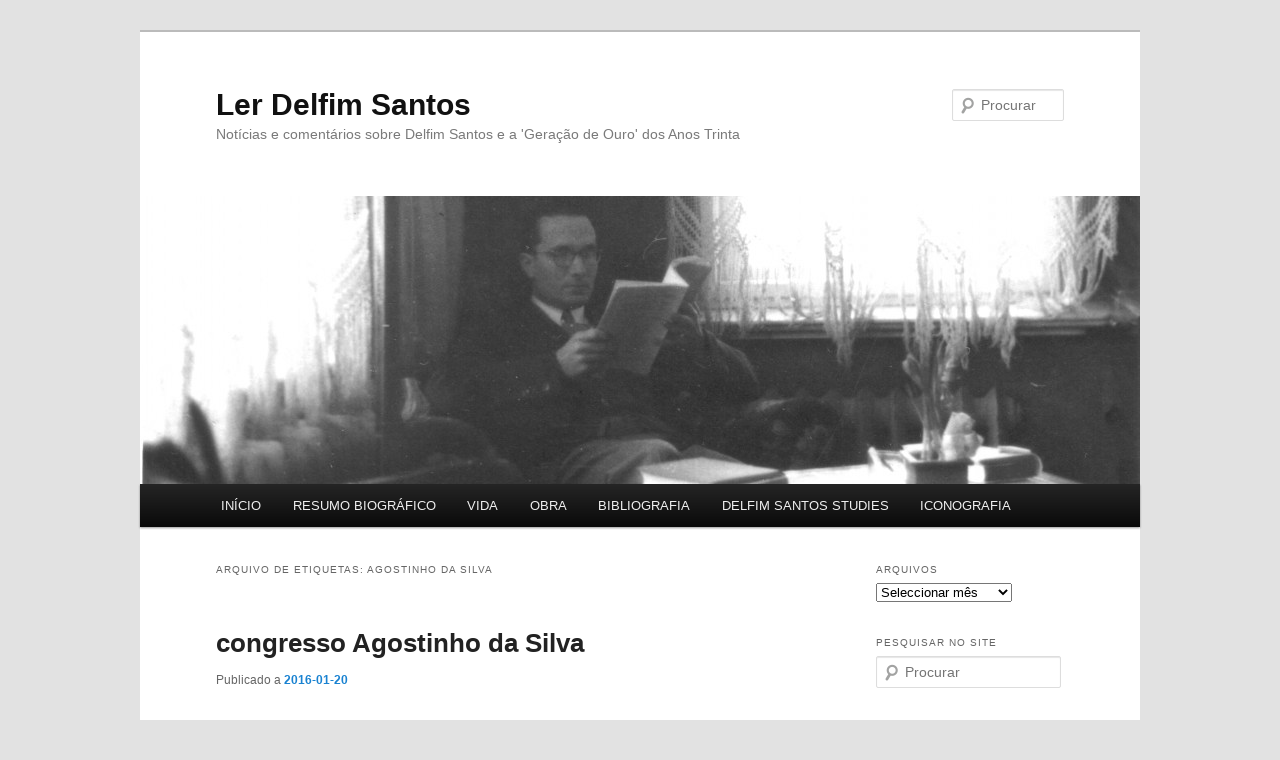

--- FILE ---
content_type: text/html; charset=UTF-8
request_url: https://www.delfimsantos.net/tag/agostinho-da-silva/
body_size: 12144
content:
<!DOCTYPE html>
<html lang="pt-PT">
<head>
<meta charset="UTF-8" />
<meta name="viewport" content="width=device-width, initial-scale=1.0" />
<title>
Agostinho da Silva | Ler Delfim Santos	</title>
<link rel="profile" href="https://gmpg.org/xfn/11" />
<link rel="stylesheet" type="text/css" media="all" href="https://www.delfimsantos.net/wp-content/themes/twentyeleven/style.css?ver=20251202" />
<link rel="pingback" href="https://www.delfimsantos.net/xmlrpc.php">
<meta name='robots' content='max-image-preview:large' />
<link rel='dns-prefetch' href='//static.addtoany.com' />
<link rel="alternate" type="application/rss+xml" title="Ler Delfim Santos &raquo; Feed" href="https://www.delfimsantos.net/feed/" />
<link rel="alternate" type="application/rss+xml" title="Ler Delfim Santos &raquo; Feed de comentários" href="https://www.delfimsantos.net/comments/feed/" />
<link rel="alternate" type="application/rss+xml" title="Feed de etiquetas Ler Delfim Santos &raquo; Agostinho da Silva" href="https://www.delfimsantos.net/tag/agostinho-da-silva/feed/" />
<style id='wp-img-auto-sizes-contain-inline-css' type='text/css'>
img:is([sizes=auto i],[sizes^="auto," i]){contain-intrinsic-size:3000px 1500px}
/*# sourceURL=wp-img-auto-sizes-contain-inline-css */
</style>
<style id='wp-emoji-styles-inline-css' type='text/css'>

	img.wp-smiley, img.emoji {
		display: inline !important;
		border: none !important;
		box-shadow: none !important;
		height: 1em !important;
		width: 1em !important;
		margin: 0 0.07em !important;
		vertical-align: -0.1em !important;
		background: none !important;
		padding: 0 !important;
	}
/*# sourceURL=wp-emoji-styles-inline-css */
</style>
<style id='wp-block-library-inline-css' type='text/css'>
:root{--wp-block-synced-color:#7a00df;--wp-block-synced-color--rgb:122,0,223;--wp-bound-block-color:var(--wp-block-synced-color);--wp-editor-canvas-background:#ddd;--wp-admin-theme-color:#007cba;--wp-admin-theme-color--rgb:0,124,186;--wp-admin-theme-color-darker-10:#006ba1;--wp-admin-theme-color-darker-10--rgb:0,107,160.5;--wp-admin-theme-color-darker-20:#005a87;--wp-admin-theme-color-darker-20--rgb:0,90,135;--wp-admin-border-width-focus:2px}@media (min-resolution:192dpi){:root{--wp-admin-border-width-focus:1.5px}}.wp-element-button{cursor:pointer}:root .has-very-light-gray-background-color{background-color:#eee}:root .has-very-dark-gray-background-color{background-color:#313131}:root .has-very-light-gray-color{color:#eee}:root .has-very-dark-gray-color{color:#313131}:root .has-vivid-green-cyan-to-vivid-cyan-blue-gradient-background{background:linear-gradient(135deg,#00d084,#0693e3)}:root .has-purple-crush-gradient-background{background:linear-gradient(135deg,#34e2e4,#4721fb 50%,#ab1dfe)}:root .has-hazy-dawn-gradient-background{background:linear-gradient(135deg,#faaca8,#dad0ec)}:root .has-subdued-olive-gradient-background{background:linear-gradient(135deg,#fafae1,#67a671)}:root .has-atomic-cream-gradient-background{background:linear-gradient(135deg,#fdd79a,#004a59)}:root .has-nightshade-gradient-background{background:linear-gradient(135deg,#330968,#31cdcf)}:root .has-midnight-gradient-background{background:linear-gradient(135deg,#020381,#2874fc)}:root{--wp--preset--font-size--normal:16px;--wp--preset--font-size--huge:42px}.has-regular-font-size{font-size:1em}.has-larger-font-size{font-size:2.625em}.has-normal-font-size{font-size:var(--wp--preset--font-size--normal)}.has-huge-font-size{font-size:var(--wp--preset--font-size--huge)}.has-text-align-center{text-align:center}.has-text-align-left{text-align:left}.has-text-align-right{text-align:right}.has-fit-text{white-space:nowrap!important}#end-resizable-editor-section{display:none}.aligncenter{clear:both}.items-justified-left{justify-content:flex-start}.items-justified-center{justify-content:center}.items-justified-right{justify-content:flex-end}.items-justified-space-between{justify-content:space-between}.screen-reader-text{border:0;clip-path:inset(50%);height:1px;margin:-1px;overflow:hidden;padding:0;position:absolute;width:1px;word-wrap:normal!important}.screen-reader-text:focus{background-color:#ddd;clip-path:none;color:#444;display:block;font-size:1em;height:auto;left:5px;line-height:normal;padding:15px 23px 14px;text-decoration:none;top:5px;width:auto;z-index:100000}html :where(.has-border-color){border-style:solid}html :where([style*=border-top-color]){border-top-style:solid}html :where([style*=border-right-color]){border-right-style:solid}html :where([style*=border-bottom-color]){border-bottom-style:solid}html :where([style*=border-left-color]){border-left-style:solid}html :where([style*=border-width]){border-style:solid}html :where([style*=border-top-width]){border-top-style:solid}html :where([style*=border-right-width]){border-right-style:solid}html :where([style*=border-bottom-width]){border-bottom-style:solid}html :where([style*=border-left-width]){border-left-style:solid}html :where(img[class*=wp-image-]){height:auto;max-width:100%}:where(figure){margin:0 0 1em}html :where(.is-position-sticky){--wp-admin--admin-bar--position-offset:var(--wp-admin--admin-bar--height,0px)}@media screen and (max-width:600px){html :where(.is-position-sticky){--wp-admin--admin-bar--position-offset:0px}}

/*# sourceURL=wp-block-library-inline-css */
</style><style id='global-styles-inline-css' type='text/css'>
:root{--wp--preset--aspect-ratio--square: 1;--wp--preset--aspect-ratio--4-3: 4/3;--wp--preset--aspect-ratio--3-4: 3/4;--wp--preset--aspect-ratio--3-2: 3/2;--wp--preset--aspect-ratio--2-3: 2/3;--wp--preset--aspect-ratio--16-9: 16/9;--wp--preset--aspect-ratio--9-16: 9/16;--wp--preset--color--black: #000;--wp--preset--color--cyan-bluish-gray: #abb8c3;--wp--preset--color--white: #fff;--wp--preset--color--pale-pink: #f78da7;--wp--preset--color--vivid-red: #cf2e2e;--wp--preset--color--luminous-vivid-orange: #ff6900;--wp--preset--color--luminous-vivid-amber: #fcb900;--wp--preset--color--light-green-cyan: #7bdcb5;--wp--preset--color--vivid-green-cyan: #00d084;--wp--preset--color--pale-cyan-blue: #8ed1fc;--wp--preset--color--vivid-cyan-blue: #0693e3;--wp--preset--color--vivid-purple: #9b51e0;--wp--preset--color--blue: #1982d1;--wp--preset--color--dark-gray: #373737;--wp--preset--color--medium-gray: #666;--wp--preset--color--light-gray: #e2e2e2;--wp--preset--gradient--vivid-cyan-blue-to-vivid-purple: linear-gradient(135deg,rgb(6,147,227) 0%,rgb(155,81,224) 100%);--wp--preset--gradient--light-green-cyan-to-vivid-green-cyan: linear-gradient(135deg,rgb(122,220,180) 0%,rgb(0,208,130) 100%);--wp--preset--gradient--luminous-vivid-amber-to-luminous-vivid-orange: linear-gradient(135deg,rgb(252,185,0) 0%,rgb(255,105,0) 100%);--wp--preset--gradient--luminous-vivid-orange-to-vivid-red: linear-gradient(135deg,rgb(255,105,0) 0%,rgb(207,46,46) 100%);--wp--preset--gradient--very-light-gray-to-cyan-bluish-gray: linear-gradient(135deg,rgb(238,238,238) 0%,rgb(169,184,195) 100%);--wp--preset--gradient--cool-to-warm-spectrum: linear-gradient(135deg,rgb(74,234,220) 0%,rgb(151,120,209) 20%,rgb(207,42,186) 40%,rgb(238,44,130) 60%,rgb(251,105,98) 80%,rgb(254,248,76) 100%);--wp--preset--gradient--blush-light-purple: linear-gradient(135deg,rgb(255,206,236) 0%,rgb(152,150,240) 100%);--wp--preset--gradient--blush-bordeaux: linear-gradient(135deg,rgb(254,205,165) 0%,rgb(254,45,45) 50%,rgb(107,0,62) 100%);--wp--preset--gradient--luminous-dusk: linear-gradient(135deg,rgb(255,203,112) 0%,rgb(199,81,192) 50%,rgb(65,88,208) 100%);--wp--preset--gradient--pale-ocean: linear-gradient(135deg,rgb(255,245,203) 0%,rgb(182,227,212) 50%,rgb(51,167,181) 100%);--wp--preset--gradient--electric-grass: linear-gradient(135deg,rgb(202,248,128) 0%,rgb(113,206,126) 100%);--wp--preset--gradient--midnight: linear-gradient(135deg,rgb(2,3,129) 0%,rgb(40,116,252) 100%);--wp--preset--font-size--small: 13px;--wp--preset--font-size--medium: 20px;--wp--preset--font-size--large: 36px;--wp--preset--font-size--x-large: 42px;--wp--preset--spacing--20: 0.44rem;--wp--preset--spacing--30: 0.67rem;--wp--preset--spacing--40: 1rem;--wp--preset--spacing--50: 1.5rem;--wp--preset--spacing--60: 2.25rem;--wp--preset--spacing--70: 3.38rem;--wp--preset--spacing--80: 5.06rem;--wp--preset--shadow--natural: 6px 6px 9px rgba(0, 0, 0, 0.2);--wp--preset--shadow--deep: 12px 12px 50px rgba(0, 0, 0, 0.4);--wp--preset--shadow--sharp: 6px 6px 0px rgba(0, 0, 0, 0.2);--wp--preset--shadow--outlined: 6px 6px 0px -3px rgb(255, 255, 255), 6px 6px rgb(0, 0, 0);--wp--preset--shadow--crisp: 6px 6px 0px rgb(0, 0, 0);}:where(.is-layout-flex){gap: 0.5em;}:where(.is-layout-grid){gap: 0.5em;}body .is-layout-flex{display: flex;}.is-layout-flex{flex-wrap: wrap;align-items: center;}.is-layout-flex > :is(*, div){margin: 0;}body .is-layout-grid{display: grid;}.is-layout-grid > :is(*, div){margin: 0;}:where(.wp-block-columns.is-layout-flex){gap: 2em;}:where(.wp-block-columns.is-layout-grid){gap: 2em;}:where(.wp-block-post-template.is-layout-flex){gap: 1.25em;}:where(.wp-block-post-template.is-layout-grid){gap: 1.25em;}.has-black-color{color: var(--wp--preset--color--black) !important;}.has-cyan-bluish-gray-color{color: var(--wp--preset--color--cyan-bluish-gray) !important;}.has-white-color{color: var(--wp--preset--color--white) !important;}.has-pale-pink-color{color: var(--wp--preset--color--pale-pink) !important;}.has-vivid-red-color{color: var(--wp--preset--color--vivid-red) !important;}.has-luminous-vivid-orange-color{color: var(--wp--preset--color--luminous-vivid-orange) !important;}.has-luminous-vivid-amber-color{color: var(--wp--preset--color--luminous-vivid-amber) !important;}.has-light-green-cyan-color{color: var(--wp--preset--color--light-green-cyan) !important;}.has-vivid-green-cyan-color{color: var(--wp--preset--color--vivid-green-cyan) !important;}.has-pale-cyan-blue-color{color: var(--wp--preset--color--pale-cyan-blue) !important;}.has-vivid-cyan-blue-color{color: var(--wp--preset--color--vivid-cyan-blue) !important;}.has-vivid-purple-color{color: var(--wp--preset--color--vivid-purple) !important;}.has-black-background-color{background-color: var(--wp--preset--color--black) !important;}.has-cyan-bluish-gray-background-color{background-color: var(--wp--preset--color--cyan-bluish-gray) !important;}.has-white-background-color{background-color: var(--wp--preset--color--white) !important;}.has-pale-pink-background-color{background-color: var(--wp--preset--color--pale-pink) !important;}.has-vivid-red-background-color{background-color: var(--wp--preset--color--vivid-red) !important;}.has-luminous-vivid-orange-background-color{background-color: var(--wp--preset--color--luminous-vivid-orange) !important;}.has-luminous-vivid-amber-background-color{background-color: var(--wp--preset--color--luminous-vivid-amber) !important;}.has-light-green-cyan-background-color{background-color: var(--wp--preset--color--light-green-cyan) !important;}.has-vivid-green-cyan-background-color{background-color: var(--wp--preset--color--vivid-green-cyan) !important;}.has-pale-cyan-blue-background-color{background-color: var(--wp--preset--color--pale-cyan-blue) !important;}.has-vivid-cyan-blue-background-color{background-color: var(--wp--preset--color--vivid-cyan-blue) !important;}.has-vivid-purple-background-color{background-color: var(--wp--preset--color--vivid-purple) !important;}.has-black-border-color{border-color: var(--wp--preset--color--black) !important;}.has-cyan-bluish-gray-border-color{border-color: var(--wp--preset--color--cyan-bluish-gray) !important;}.has-white-border-color{border-color: var(--wp--preset--color--white) !important;}.has-pale-pink-border-color{border-color: var(--wp--preset--color--pale-pink) !important;}.has-vivid-red-border-color{border-color: var(--wp--preset--color--vivid-red) !important;}.has-luminous-vivid-orange-border-color{border-color: var(--wp--preset--color--luminous-vivid-orange) !important;}.has-luminous-vivid-amber-border-color{border-color: var(--wp--preset--color--luminous-vivid-amber) !important;}.has-light-green-cyan-border-color{border-color: var(--wp--preset--color--light-green-cyan) !important;}.has-vivid-green-cyan-border-color{border-color: var(--wp--preset--color--vivid-green-cyan) !important;}.has-pale-cyan-blue-border-color{border-color: var(--wp--preset--color--pale-cyan-blue) !important;}.has-vivid-cyan-blue-border-color{border-color: var(--wp--preset--color--vivid-cyan-blue) !important;}.has-vivid-purple-border-color{border-color: var(--wp--preset--color--vivid-purple) !important;}.has-vivid-cyan-blue-to-vivid-purple-gradient-background{background: var(--wp--preset--gradient--vivid-cyan-blue-to-vivid-purple) !important;}.has-light-green-cyan-to-vivid-green-cyan-gradient-background{background: var(--wp--preset--gradient--light-green-cyan-to-vivid-green-cyan) !important;}.has-luminous-vivid-amber-to-luminous-vivid-orange-gradient-background{background: var(--wp--preset--gradient--luminous-vivid-amber-to-luminous-vivid-orange) !important;}.has-luminous-vivid-orange-to-vivid-red-gradient-background{background: var(--wp--preset--gradient--luminous-vivid-orange-to-vivid-red) !important;}.has-very-light-gray-to-cyan-bluish-gray-gradient-background{background: var(--wp--preset--gradient--very-light-gray-to-cyan-bluish-gray) !important;}.has-cool-to-warm-spectrum-gradient-background{background: var(--wp--preset--gradient--cool-to-warm-spectrum) !important;}.has-blush-light-purple-gradient-background{background: var(--wp--preset--gradient--blush-light-purple) !important;}.has-blush-bordeaux-gradient-background{background: var(--wp--preset--gradient--blush-bordeaux) !important;}.has-luminous-dusk-gradient-background{background: var(--wp--preset--gradient--luminous-dusk) !important;}.has-pale-ocean-gradient-background{background: var(--wp--preset--gradient--pale-ocean) !important;}.has-electric-grass-gradient-background{background: var(--wp--preset--gradient--electric-grass) !important;}.has-midnight-gradient-background{background: var(--wp--preset--gradient--midnight) !important;}.has-small-font-size{font-size: var(--wp--preset--font-size--small) !important;}.has-medium-font-size{font-size: var(--wp--preset--font-size--medium) !important;}.has-large-font-size{font-size: var(--wp--preset--font-size--large) !important;}.has-x-large-font-size{font-size: var(--wp--preset--font-size--x-large) !important;}
/*# sourceURL=global-styles-inline-css */
</style>

<style id='classic-theme-styles-inline-css' type='text/css'>
/*! This file is auto-generated */
.wp-block-button__link{color:#fff;background-color:#32373c;border-radius:9999px;box-shadow:none;text-decoration:none;padding:calc(.667em + 2px) calc(1.333em + 2px);font-size:1.125em}.wp-block-file__button{background:#32373c;color:#fff;text-decoration:none}
/*# sourceURL=/wp-includes/css/classic-themes.min.css */
</style>
<link rel='stylesheet' id='twentyeleven-block-style-css' href='https://www.delfimsantos.net/wp-content/themes/twentyeleven/blocks.css?ver=20240703' type='text/css' media='all' />
<link rel='stylesheet' id='addtoany-css' href='https://www.delfimsantos.net/wp-content/plugins/add-to-any/addtoany.min.css?ver=1.16' type='text/css' media='all' />
<script type="text/javascript" id="addtoany-core-js-before">
/* <![CDATA[ */
window.a2a_config=window.a2a_config||{};a2a_config.callbacks=[];a2a_config.overlays=[];a2a_config.templates={};a2a_localize = {
	Share: "Share",
	Save: "Save",
	Subscribe: "Subscribe",
	Email: "Email",
	Bookmark: "Bookmark",
	ShowAll: "Show all",
	ShowLess: "Show less",
	FindServices: "Find service(s)",
	FindAnyServiceToAddTo: "Instantly find any service to add to",
	PoweredBy: "Powered by",
	ShareViaEmail: "Share via email",
	SubscribeViaEmail: "Subscribe via email",
	BookmarkInYourBrowser: "Bookmark in your browser",
	BookmarkInstructions: "Press Ctrl+D or \u2318+D to bookmark this page",
	AddToYourFavorites: "Add to your favorites",
	SendFromWebOrProgram: "Send from any email address or email program",
	EmailProgram: "Email program",
	More: "More&#8230;",
	ThanksForSharing: "Thanks for sharing!",
	ThanksForFollowing: "Thanks for following!"
};


//# sourceURL=addtoany-core-js-before
/* ]]> */
</script>
<script type="text/javascript" defer src="https://static.addtoany.com/menu/page.js" id="addtoany-core-js"></script>
<script type="text/javascript" src="https://www.delfimsantos.net/wp-includes/js/jquery/jquery.min.js?ver=3.7.1" id="jquery-core-js"></script>
<script type="text/javascript" src="https://www.delfimsantos.net/wp-includes/js/jquery/jquery-migrate.min.js?ver=3.4.1" id="jquery-migrate-js"></script>
<script type="text/javascript" defer src="https://www.delfimsantos.net/wp-content/plugins/add-to-any/addtoany.min.js?ver=1.1" id="addtoany-jquery-js"></script>
<link rel="https://api.w.org/" href="https://www.delfimsantos.net/wp-json/" /><link rel="alternate" title="JSON" type="application/json" href="https://www.delfimsantos.net/wp-json/wp/v2/tags/88" /><link rel="EditURI" type="application/rsd+xml" title="RSD" href="https://www.delfimsantos.net/xmlrpc.php?rsd" />
<meta name="generator" content="WordPress 6.9" />
</head>

<body class="archive tag tag-agostinho-da-silva tag-88 wp-embed-responsive wp-theme-twentyeleven single-author two-column right-sidebar">
<div class="skip-link"><a class="assistive-text" href="#content">Saltar para o conteúdo primário</a></div><div class="skip-link"><a class="assistive-text" href="#secondary">Saltar para o conteúdo secundário</a></div><div id="page" class="hfeed">
	<header id="branding">
			<hgroup>
									<h1 id="site-title"><span><a href="https://www.delfimsantos.net/" rel="home" >Ler Delfim Santos</a></span></h1>
										<h2 id="site-description">Notícias e comentários sobre Delfim Santos e a &#039;Geração de Ouro&#039; dos Anos Trinta</h2>
							</hgroup>

						<a href="https://www.delfimsantos.net/" rel="home" >
				<img src="https://www.delfimsantos.net/wp-content/uploads/2011/11/cropped-Delfim_Santos_Berlim_1938.jpg" width="1000" height="288" alt="Ler Delfim Santos" decoding="async" fetchpriority="high" />			</a>
			
									<form method="get" id="searchform" action="https://www.delfimsantos.net/">
		<label for="s" class="assistive-text">Procurar</label>
		<input type="text" class="field" name="s" id="s" placeholder="Procurar" />
		<input type="submit" class="submit" name="submit" id="searchsubmit" value="Procurar" />
	</form>
			
			<nav id="access">
				<h3 class="assistive-text">Menu principal</h3>
				<div class="menu-delfim-santos-container"><ul id="menu-delfim-santos" class="menu"><li id="menu-item-837" class="menu-item menu-item-type-custom menu-item-object-custom menu-item-837"><a href="http://delfimsantos.net">INÍCIO</a></li>
<li id="menu-item-539" class="menu-item menu-item-type-post_type menu-item-object-page menu-item-539"><a href="https://www.delfimsantos.net/bio/">RESUMO BIOGRÁFICO</a></li>
<li id="menu-item-12" class="menu-item menu-item-type-custom menu-item-object-custom menu-item-12"><a href="http://www.delfimsantos.org/VIDA.htm">VIDA</a></li>
<li id="menu-item-13" class="menu-item menu-item-type-custom menu-item-object-custom menu-item-has-children menu-item-13"><a href="http://www.delfimsantos.org/OBRA.htm">OBRA</a>
<ul class="sub-menu">
	<li id="menu-item-23" class="menu-item menu-item-type-custom menu-item-object-custom menu-item-23"><a href="http://www.delfimsantos.org/MUSEU_DELFINIANO.htm">LIVROS</a></li>
	<li id="menu-item-15" class="menu-item menu-item-type-custom menu-item-object-custom menu-item-15"><a href="http://www.delfimsantos.org/VERSOES_ESTRANGEIRAS.htm">OBRA TRADUZIDA</a></li>
	<li id="menu-item-16" class="menu-item menu-item-type-custom menu-item-object-custom menu-item-16"><a href="http://www.delfimsantos.org/CARTEIO.htm">CARTEIO</a></li>
	<li id="menu-item-25" class="menu-item menu-item-type-custom menu-item-object-custom menu-item-25"><a href="http://www.delfimsantos.org/CINEMA.htm">CINEMA</a></li>
</ul>
</li>
<li id="menu-item-17" class="menu-item menu-item-type-custom menu-item-object-custom menu-item-17"><a href="http://www.delfimsantos.org/BIBLIOGRAFIA.htm">BIBLIOGRAFIA</a></li>
<li id="menu-item-24" class="menu-item menu-item-type-custom menu-item-object-custom menu-item-24"><a href="http://www.delfimsantos.com" title="Revista Internacional">DELFIM SANTOS STUDIES</a></li>
<li id="menu-item-21" class="menu-item menu-item-type-custom menu-item-object-custom menu-item-has-children menu-item-21"><a href="http://www.delfimsantos.org/ICONOGRAFIA.htm">ICONOGRAFIA</a>
<ul class="sub-menu">
	<li id="menu-item-22" class="menu-item menu-item-type-custom menu-item-object-custom menu-item-22"><a href="http://www.delfimsantos.org/MUSEU_DELFINIANO.htm">MUSEU DELFINIANO</a></li>
</ul>
</li>
</ul></div>			</nav><!-- #access -->
	</header><!-- #branding -->


	<div id="main">

		<section id="primary">
			<div id="content" role="main">

			
				<header class="page-header">
					<h1 class="page-title">
					Arquivo de etiquetas: <span>Agostinho da Silva</span>					</h1>

									</header>

				
				
					
	<article id="post-545" class="post-545 post type-post status-publish format-standard hentry category-eventos tag-agostinho-da-silva">
		<header class="entry-header">
						<h1 class="entry-title"><a href="https://www.delfimsantos.net/2016/01/20/congresso-agostinho-da-silva/" rel="bookmark">congresso Agostinho da Silva</a></h1>
			
						<div class="entry-meta">
				<span class="sep">Publicado a </span><a href="https://www.delfimsantos.net/2016/01/20/congresso-agostinho-da-silva/" title="18:53" rel="bookmark"><time class="entry-date" datetime="2016-01-20T18:53:17+00:00">2016-01-20</time></a><span class="by-author"> <span class="sep"> por </span> <span class="author vcard"><a class="url fn n" href="https://www.delfimsantos.net/author/admin/" title="Ver todos os artigos de admin" rel="author">admin</a></span></span>			</div><!-- .entry-meta -->
			
					</header><!-- .entry-header -->

				<div class="entry-content">
			<p>17 de fevereiro – Faculdade de Letras da Universidade de Lisboa, Portugal</p>
<p class="p1">10h30 – Filipe D. Santos e Rui Lopo – <i>Agostinho da Silva e Delfim Santos: uma correspondência cultural e filosófica.</i></p>
<p><a href="https://www.delfimsantos.net/wp-content/uploads/2016/01/Coloquio-Internacional-Agostinho-da-Silva-Cartaz.png" rel="attachment wp-att-552"><img decoding="async" class="aligncenter size-full wp-image-552" src="https://www.delfimsantos.net/wp-content/uploads/2016/01/Coloquio-Internacional-Agostinho-da-Silva-Cartaz.png" alt="Coloquio Internacional Agostinho da Silva - Cartaz" width="1191" height="1684" srcset="https://www.delfimsantos.net/wp-content/uploads/2016/01/Coloquio-Internacional-Agostinho-da-Silva-Cartaz.png 1191w, https://www.delfimsantos.net/wp-content/uploads/2016/01/Coloquio-Internacional-Agostinho-da-Silva-Cartaz-212x300.png 212w, https://www.delfimsantos.net/wp-content/uploads/2016/01/Coloquio-Internacional-Agostinho-da-Silva-Cartaz-768x1086.png 768w, https://www.delfimsantos.net/wp-content/uploads/2016/01/Coloquio-Internacional-Agostinho-da-Silva-Cartaz-724x1024.png 724w" sizes="(max-width: 1191px) 100vw, 1191px" /></a></p>
<div class="addtoany_share_save_container addtoany_content addtoany_content_bottom"><div class="a2a_kit a2a_kit_size_32 addtoany_list" data-a2a-url="https://www.delfimsantos.net/2016/01/20/congresso-agostinho-da-silva/" data-a2a-title="congresso Agostinho da Silva"><a class="a2a_button_facebook" href="https://www.addtoany.com/add_to/facebook?linkurl=https%3A%2F%2Fwww.delfimsantos.net%2F2016%2F01%2F20%2Fcongresso-agostinho-da-silva%2F&amp;linkname=congresso%20Agostinho%20da%20Silva" title="Facebook" rel="nofollow noopener" target="_blank"></a><a class="a2a_button_twitter" href="https://www.addtoany.com/add_to/twitter?linkurl=https%3A%2F%2Fwww.delfimsantos.net%2F2016%2F01%2F20%2Fcongresso-agostinho-da-silva%2F&amp;linkname=congresso%20Agostinho%20da%20Silva" title="Twitter" rel="nofollow noopener" target="_blank"></a><a class="a2a_button_whatsapp" href="https://www.addtoany.com/add_to/whatsapp?linkurl=https%3A%2F%2Fwww.delfimsantos.net%2F2016%2F01%2F20%2Fcongresso-agostinho-da-silva%2F&amp;linkname=congresso%20Agostinho%20da%20Silva" title="WhatsApp" rel="nofollow noopener" target="_blank"></a><a class="a2a_button_pinterest" href="https://www.addtoany.com/add_to/pinterest?linkurl=https%3A%2F%2Fwww.delfimsantos.net%2F2016%2F01%2F20%2Fcongresso-agostinho-da-silva%2F&amp;linkname=congresso%20Agostinho%20da%20Silva" title="Pinterest" rel="nofollow noopener" target="_blank"></a><a class="a2a_button_email" href="https://www.addtoany.com/add_to/email?linkurl=https%3A%2F%2Fwww.delfimsantos.net%2F2016%2F01%2F20%2Fcongresso-agostinho-da-silva%2F&amp;linkname=congresso%20Agostinho%20da%20Silva" title="Email" rel="nofollow noopener" target="_blank"></a><a class="a2a_button_tumblr" href="https://www.addtoany.com/add_to/tumblr?linkurl=https%3A%2F%2Fwww.delfimsantos.net%2F2016%2F01%2F20%2Fcongresso-agostinho-da-silva%2F&amp;linkname=congresso%20Agostinho%20da%20Silva" title="Tumblr" rel="nofollow noopener" target="_blank"></a><a class="a2a_button_linkedin" href="https://www.addtoany.com/add_to/linkedin?linkurl=https%3A%2F%2Fwww.delfimsantos.net%2F2016%2F01%2F20%2Fcongresso-agostinho-da-silva%2F&amp;linkname=congresso%20Agostinho%20da%20Silva" title="LinkedIn" rel="nofollow noopener" target="_blank"></a><a class="a2a_button_wechat" href="https://www.addtoany.com/add_to/wechat?linkurl=https%3A%2F%2Fwww.delfimsantos.net%2F2016%2F01%2F20%2Fcongresso-agostinho-da-silva%2F&amp;linkname=congresso%20Agostinho%20da%20Silva" title="WeChat" rel="nofollow noopener" target="_blank"></a><a class="a2a_button_sms" href="https://www.addtoany.com/add_to/sms?linkurl=https%3A%2F%2Fwww.delfimsantos.net%2F2016%2F01%2F20%2Fcongresso-agostinho-da-silva%2F&amp;linkname=congresso%20Agostinho%20da%20Silva" title="Message" rel="nofollow noopener" target="_blank"></a><a class="a2a_button_viber" href="https://www.addtoany.com/add_to/viber?linkurl=https%3A%2F%2Fwww.delfimsantos.net%2F2016%2F01%2F20%2Fcongresso-agostinho-da-silva%2F&amp;linkname=congresso%20Agostinho%20da%20Silva" title="Viber" rel="nofollow noopener" target="_blank"></a><a class="a2a_button_telegram" href="https://www.addtoany.com/add_to/telegram?linkurl=https%3A%2F%2Fwww.delfimsantos.net%2F2016%2F01%2F20%2Fcongresso-agostinho-da-silva%2F&amp;linkname=congresso%20Agostinho%20da%20Silva" title="Telegram" rel="nofollow noopener" target="_blank"></a><a class="a2a_button_google_gmail" href="https://www.addtoany.com/add_to/google_gmail?linkurl=https%3A%2F%2Fwww.delfimsantos.net%2F2016%2F01%2F20%2Fcongresso-agostinho-da-silva%2F&amp;linkname=congresso%20Agostinho%20da%20Silva" title="Gmail" rel="nofollow noopener" target="_blank"></a><a class="a2a_button_print" href="https://www.addtoany.com/add_to/print?linkurl=https%3A%2F%2Fwww.delfimsantos.net%2F2016%2F01%2F20%2Fcongresso-agostinho-da-silva%2F&amp;linkname=congresso%20Agostinho%20da%20Silva" title="Print" rel="nofollow noopener" target="_blank"></a></div></div>					</div><!-- .entry-content -->
		
		<footer class="entry-meta">
			
										<span class="cat-links">
					<span class="entry-utility-prep entry-utility-prep-cat-links">Publicado em</span> <a href="https://www.delfimsantos.net/category/eventos/" rel="category tag">Eventos</a>			</span>
							
										<span class="sep"> | </span>
								<span class="tag-links">
					<span class="entry-utility-prep entry-utility-prep-tag-links">Tags</span> <a href="https://www.delfimsantos.net/tag/agostinho-da-silva/" rel="tag">Agostinho da Silva</a>			</span>
							
			
					</footer><!-- .entry-meta -->
	</article><!-- #post-545 -->

				
				
			
			</div><!-- #content -->
		</section><!-- #primary -->

		<div id="secondary" class="widget-area" role="complementary">
			<aside id="archives-3" class="widget widget_archive"><h3 class="widget-title">Arquivos</h3>		<label class="screen-reader-text" for="archives-dropdown-3">Arquivos</label>
		<select id="archives-dropdown-3" name="archive-dropdown">
			
			<option value="">Seleccionar mês</option>
				<option value='https://www.delfimsantos.net/2018/11/'> Novembro 2018 &nbsp;(1)</option>
	<option value='https://www.delfimsantos.net/2018/10/'> Outubro 2018 &nbsp;(1)</option>
	<option value='https://www.delfimsantos.net/2018/09/'> Setembro 2018 &nbsp;(1)</option>
	<option value='https://www.delfimsantos.net/2017/09/'> Setembro 2017 &nbsp;(1)</option>
	<option value='https://www.delfimsantos.net/2017/08/'> Agosto 2017 &nbsp;(2)</option>
	<option value='https://www.delfimsantos.net/2017/05/'> Maio 2017 &nbsp;(1)</option>
	<option value='https://www.delfimsantos.net/2016/11/'> Novembro 2016 &nbsp;(5)</option>
	<option value='https://www.delfimsantos.net/2016/10/'> Outubro 2016 &nbsp;(2)</option>
	<option value='https://www.delfimsantos.net/2016/09/'> Setembro 2016 &nbsp;(3)</option>
	<option value='https://www.delfimsantos.net/2016/06/'> Junho 2016 &nbsp;(1)</option>
	<option value='https://www.delfimsantos.net/2016/04/'> Abril 2016 &nbsp;(1)</option>
	<option value='https://www.delfimsantos.net/2016/03/'> Março 2016 &nbsp;(1)</option>
	<option value='https://www.delfimsantos.net/2016/01/'> Janeiro 2016 &nbsp;(2)</option>
	<option value='https://www.delfimsantos.net/2015/06/'> Junho 2015 &nbsp;(1)</option>
	<option value='https://www.delfimsantos.net/2014/11/'> Novembro 2014 &nbsp;(1)</option>
	<option value='https://www.delfimsantos.net/2014/10/'> Outubro 2014 &nbsp;(2)</option>
	<option value='https://www.delfimsantos.net/2013/10/'> Outubro 2013 &nbsp;(1)</option>
	<option value='https://www.delfimsantos.net/2013/09/'> Setembro 2013 &nbsp;(7)</option>
	<option value='https://www.delfimsantos.net/2013/08/'> Agosto 2013 &nbsp;(3)</option>
	<option value='https://www.delfimsantos.net/2013/07/'> Julho 2013 &nbsp;(1)</option>
	<option value='https://www.delfimsantos.net/2013/06/'> Junho 2013 &nbsp;(1)</option>
	<option value='https://www.delfimsantos.net/2013/05/'> Maio 2013 &nbsp;(3)</option>
	<option value='https://www.delfimsantos.net/2013/04/'> Abril 2013 &nbsp;(4)</option>
	<option value='https://www.delfimsantos.net/2013/03/'> Março 2013 &nbsp;(1)</option>
	<option value='https://www.delfimsantos.net/2012/06/'> Junho 2012 &nbsp;(5)</option>
	<option value='https://www.delfimsantos.net/2012/04/'> Abril 2012 &nbsp;(1)</option>
	<option value='https://www.delfimsantos.net/2012/03/'> Março 2012 &nbsp;(3)</option>
	<option value='https://www.delfimsantos.net/2012/02/'> Fevereiro 2012 &nbsp;(8)</option>
	<option value='https://www.delfimsantos.net/2011/11/'> Novembro 2011 &nbsp;(1)</option>

		</select>

			<script type="text/javascript">
/* <![CDATA[ */

( ( dropdownId ) => {
	const dropdown = document.getElementById( dropdownId );
	function onSelectChange() {
		setTimeout( () => {
			if ( 'escape' === dropdown.dataset.lastkey ) {
				return;
			}
			if ( dropdown.value ) {
				document.location.href = dropdown.value;
			}
		}, 250 );
	}
	function onKeyUp( event ) {
		if ( 'Escape' === event.key ) {
			dropdown.dataset.lastkey = 'escape';
		} else {
			delete dropdown.dataset.lastkey;
		}
	}
	function onClick() {
		delete dropdown.dataset.lastkey;
	}
	dropdown.addEventListener( 'keyup', onKeyUp );
	dropdown.addEventListener( 'click', onClick );
	dropdown.addEventListener( 'change', onSelectChange );
})( "archives-dropdown-3" );

//# sourceURL=WP_Widget_Archives%3A%3Awidget
/* ]]> */
</script>
</aside><aside id="search-4" class="widget widget_search"><h3 class="widget-title">Pesquisar no site</h3>	<form method="get" id="searchform" action="https://www.delfimsantos.net/">
		<label for="s" class="assistive-text">Procurar</label>
		<input type="text" class="field" name="s" id="s" placeholder="Procurar" />
		<input type="submit" class="submit" name="submit" id="searchsubmit" value="Procurar" />
	</form>
</aside><aside id="tag_cloud-3" class="widget widget_tag_cloud"><h3 class="widget-title">Etiquetas</h3><div class="tagcloud"><ul class='wp-tag-cloud' role='list'>
	<li><a href="https://www.delfimsantos.net/tag/adolfo-casais-monteiro/" class="tag-cloud-link tag-link-51 tag-link-position-1" style="font-size: 10.571428571429pt;" aria-label="Adolfo Casais Monteiro (2 itens)">Adolfo Casais Monteiro</a></li>
	<li><a href="https://www.delfimsantos.net/tag/agostinho-da-silva/" class="tag-cloud-link tag-link-88 tag-link-position-2" style="font-size: 8pt;" aria-label="Agostinho da Silva (1 item)">Agostinho da Silva</a></li>
	<li><a href="https://www.delfimsantos.net/tag/amorim-de-carvalho/" class="tag-cloud-link tag-link-87 tag-link-position-3" style="font-size: 12.285714285714pt;" aria-label="Amorim de Carvalho (3 itens)">Amorim de Carvalho</a></li>
	<li><a href="https://www.delfimsantos.net/tag/antonio-braz-teixeira/" class="tag-cloud-link tag-link-100 tag-link-position-4" style="font-size: 8pt;" aria-label="António Braz Teixeira (1 item)">António Braz Teixeira</a></li>
	<li><a href="https://www.delfimsantos.net/tag/antonio-quadros-ferro/" class="tag-cloud-link tag-link-17 tag-link-position-5" style="font-size: 10.571428571429pt;" aria-label="António Quadros Ferro (2 itens)">António Quadros Ferro</a></li>
	<li><a href="https://www.delfimsantos.net/tag/arnaldo-saraiva/" class="tag-cloud-link tag-link-45 tag-link-position-6" style="font-size: 12.285714285714pt;" aria-label="Arnaldo Saraiva (3 itens)">Arnaldo Saraiva</a></li>
	<li><a href="https://www.delfimsantos.net/tag/bracarenses/" class="tag-cloud-link tag-link-15 tag-link-position-7" style="font-size: 15.857142857143pt;" aria-label="Bracarenses (6 itens)">Bracarenses</a></li>
	<li><a href="https://www.delfimsantos.net/tag/brasil/" class="tag-cloud-link tag-link-97 tag-link-position-8" style="font-size: 8pt;" aria-label="Brasil (1 item)">Brasil</a></li>
	<li><a href="https://www.delfimsantos.net/tag/cascais/" class="tag-cloud-link tag-link-84 tag-link-position-9" style="font-size: 10.571428571429pt;" aria-label="Cascais (2 itens)">Cascais</a></li>
	<li><a href="https://www.delfimsantos.net/tag/cinquentenario-1966-2016/" class="tag-cloud-link tag-link-74 tag-link-position-10" style="font-size: 19.142857142857pt;" aria-label="Cinquentenário 1966-2016 (11 itens)">Cinquentenário 1966-2016</a></li>
	<li><a href="https://www.delfimsantos.net/tag/cristianismo/" class="tag-cloud-link tag-link-104 tag-link-position-11" style="font-size: 8pt;" aria-label="Cristianismo (1 item)">Cristianismo</a></li>
	<li><a href="https://www.delfimsantos.net/tag/camara-municipal-de-cascais/" class="tag-cloud-link tag-link-80 tag-link-position-12" style="font-size: 8pt;" aria-label="Câmara Municipal de Cascais (1 item)">Câmara Municipal de Cascais</a></li>
	<li><a href="https://www.delfimsantos.net/tag/delfim-santos-studies/" class="tag-cloud-link tag-link-37 tag-link-position-13" style="font-size: 10.571428571429pt;" aria-label="Delfim Santos Studies (2 itens)">Delfim Santos Studies</a></li>
	<li><a href="https://www.delfimsantos.net/tag/elisabete-de-sousa/" class="tag-cloud-link tag-link-58 tag-link-position-14" style="font-size: 12.285714285714pt;" aria-label="Elisabete de Sousa (3 itens)">Elisabete de Sousa</a></li>
	<li><a href="https://www.delfimsantos.net/tag/escola-delfim-santos/" class="tag-cloud-link tag-link-107 tag-link-position-15" style="font-size: 8pt;" aria-label="Escola Delfim Santos (1 item)">Escola Delfim Santos</a></li>
	<li><a href="https://www.delfimsantos.net/tag/estagio/" class="tag-cloud-link tag-link-67 tag-link-position-16" style="font-size: 10.571428571429pt;" aria-label="Estágio (2 itens)">Estágio</a></li>
	<li><a href="https://www.delfimsantos.net/tag/fidelino-de-figueiredo/" class="tag-cloud-link tag-link-86 tag-link-position-17" style="font-size: 12.285714285714pt;" aria-label="Fidelino de Figueiredo (3 itens)">Fidelino de Figueiredo</a></li>
	<li><a href="https://www.delfimsantos.net/tag/filhos/" class="tag-cloud-link tag-link-77 tag-link-position-18" style="font-size: 8pt;" aria-label="filhos (1 item)">filhos</a></li>
	<li><a href="https://www.delfimsantos.net/tag/filosofia-clinica/" class="tag-cloud-link tag-link-106 tag-link-position-19" style="font-size: 8pt;" aria-label="Filosofia clínica (1 item)">Filosofia clínica</a></li>
	<li><a href="https://www.delfimsantos.net/tag/fundacao-d-luis-i/" class="tag-cloud-link tag-link-78 tag-link-position-20" style="font-size: 8pt;" aria-label="Fundação D. Luis I (1 item)">Fundação D. Luis I</a></li>
	<li><a href="https://www.delfimsantos.net/tag/george-monteiro/" class="tag-cloud-link tag-link-44 tag-link-position-21" style="font-size: 10.571428571429pt;" aria-label="George Monteiro (2 itens)">George Monteiro</a></li>
	<li><a href="https://www.delfimsantos.net/tag/henry-miller/" class="tag-cloud-link tag-link-26 tag-link-position-22" style="font-size: 10.571428571429pt;" aria-label="Henry Miller (2 itens)">Henry Miller</a></li>
	<li><a href="https://www.delfimsantos.net/tag/joaquim-de-carvalho/" class="tag-cloud-link tag-link-31 tag-link-position-23" style="font-size: 12.285714285714pt;" aria-label="Joaquim de Carvalho (3 itens)">Joaquim de Carvalho</a></li>
	<li><a href="https://www.delfimsantos.net/tag/jorge-de-sena/" class="tag-cloud-link tag-link-13 tag-link-position-24" style="font-size: 22pt;" aria-label="Jorge de Sena (18 itens)">Jorge de Sena</a></li>
	<li><a href="https://www.delfimsantos.net/tag/jose-antonio-alves/" class="tag-cloud-link tag-link-60 tag-link-position-25" style="font-size: 10.571428571429pt;" aria-label="José António Alves (2 itens)">José António Alves</a></li>
	<li><a href="https://www.delfimsantos.net/tag/jose-manuel-mendes/" class="tag-cloud-link tag-link-89 tag-link-position-26" style="font-size: 8pt;" aria-label="José Manuel Mendes (1 item)">José Manuel Mendes</a></li>
	<li><a href="https://www.delfimsantos.net/tag/jose-regio/" class="tag-cloud-link tag-link-61 tag-link-position-27" style="font-size: 10.571428571429pt;" aria-label="José Régio (2 itens)">José Régio</a></li>
	<li><a href="https://www.delfimsantos.net/tag/joao-gaspar-simoes/" class="tag-cloud-link tag-link-28 tag-link-position-28" style="font-size: 18pt;" aria-label="João Gaspar Simões (9 itens)">João Gaspar Simões</a></li>
	<li><a href="https://www.delfimsantos.net/tag/leonardo-coimbra/" class="tag-cloud-link tag-link-34 tag-link-position-29" style="font-size: 13.714285714286pt;" aria-label="Leonardo Coimbra (4 itens)">Leonardo Coimbra</a></li>
	<li><a href="https://www.delfimsantos.net/tag/liceu/" class="tag-cloud-link tag-link-65 tag-link-position-30" style="font-size: 10.571428571429pt;" aria-label="Liceu (2 itens)">Liceu</a></li>
	<li><a href="https://www.delfimsantos.net/tag/literatura/" class="tag-cloud-link tag-link-40 tag-link-position-31" style="font-size: 12.285714285714pt;" aria-label="Literatura (3 itens)">Literatura</a></li>
	<li><a href="https://www.delfimsantos.net/tag/martin-heidegger/" class="tag-cloud-link tag-link-62 tag-link-position-32" style="font-size: 10.571428571429pt;" aria-label="Martin Heidegger (2 itens)">Martin Heidegger</a></li>
	<li><a href="https://www.delfimsantos.net/tag/moritz-schlick/" class="tag-cloud-link tag-link-96 tag-link-position-33" style="font-size: 8pt;" aria-label="Moritz Schlick (1 item)">Moritz Schlick</a></li>
	<li><a href="https://www.delfimsantos.net/tag/mecia-de-sena/" class="tag-cloud-link tag-link-29 tag-link-position-34" style="font-size: 14.857142857143pt;" aria-label="Mécia de Sena (5 itens)">Mécia de Sena</a></li>
	<li><a href="https://www.delfimsantos.net/tag/monica-fagundes/" class="tag-cloud-link tag-link-64 tag-link-position-35" style="font-size: 10.571428571429pt;" aria-label="Mônica Fagundes (2 itens)">Mônica Fagundes</a></li>
	<li><a href="https://www.delfimsantos.net/tag/natalia-correia/" class="tag-cloud-link tag-link-25 tag-link-position-36" style="font-size: 10.571428571429pt;" aria-label="Natália Correia (2 itens)">Natália Correia</a></li>
	<li><a href="https://www.delfimsantos.net/tag/nicolai-hartmann/" class="tag-cloud-link tag-link-35 tag-link-position-37" style="font-size: 13.714285714286pt;" aria-label="Nicolai Hartmann (4 itens)">Nicolai Hartmann</a></li>
	<li><a href="https://www.delfimsantos.net/tag/pedro-baptista/" class="tag-cloud-link tag-link-93 tag-link-position-38" style="font-size: 8pt;" aria-label="Pedro Baptista (1 item)">Pedro Baptista</a></li>
	<li><a href="https://www.delfimsantos.net/tag/religiao/" class="tag-cloud-link tag-link-105 tag-link-position-39" style="font-size: 8pt;" aria-label="Religião (1 item)">Religião</a></li>
	<li><a href="https://www.delfimsantos.net/tag/revistas/" class="tag-cloud-link tag-link-41 tag-link-position-40" style="font-size: 10.571428571429pt;" aria-label="Revistas (2 itens)">Revistas</a></li>
	<li><a href="https://www.delfimsantos.net/tag/salvato-teles-de-menezes/" class="tag-cloud-link tag-link-79 tag-link-position-41" style="font-size: 8pt;" aria-label="Salvato Teles de Menezes (1 item)">Salvato Teles de Menezes</a></li>
	<li><a href="https://www.delfimsantos.net/tag/sociedade-portuguesa-de-escritores/" class="tag-cloud-link tag-link-90 tag-link-position-42" style="font-size: 8pt;" aria-label="Sociedade Portuguesa de Escritores (1 item)">Sociedade Portuguesa de Escritores</a></li>
	<li><a href="https://www.delfimsantos.net/tag/soren-aabye-kierkegaard/" class="tag-cloud-link tag-link-52 tag-link-position-43" style="font-size: 12.285714285714pt;" aria-label="Søren Aabye Kierkegaard (3 itens)">Søren Aabye Kierkegaard</a></li>
	<li><a href="https://www.delfimsantos.net/tag/textos/" class="tag-cloud-link tag-link-92 tag-link-position-44" style="font-size: 8pt;" aria-label="Textos (1 item)">Textos</a></li>
	<li><a href="https://www.delfimsantos.net/tag/uniao-das-freguesias-de-cascais-e-estoril/" class="tag-cloud-link tag-link-81 tag-link-position-45" style="font-size: 8pt;" aria-label="União das Freguesias de Cascais e Estoril (1 item)">União das Freguesias de Cascais e Estoril</a></li>
</ul>
</div>
</aside><aside id="linkcat-98" class="widget widget_links"><h3 class="widget-title">A Esposa</h3>
	<ul class='xoxo blogroll'>
<li><a href="http://manuela.delfimsantos.net/" target="_blank">Manuela &#8211; Site</a></li>
<li><a href="https://pt.wikipedia.org/wiki/Manuela_de_Sousa_Marques" target="_blank">Manuela &#8211; Wikipédia</a></li>

	</ul>
</aside>
<aside id="linkcat-71" class="widget widget_links"><h3 class="widget-title">Alunos</h3>
	<ul class='xoxo blogroll'>
<li><a href="http://antonioquadros.blogspot.pt/p/biografia-de-antonio-quadros_28.html" title="António Quadros" target="_blank">António Quadros</a></li>
<li><a href="https://www.publico.pt/culturaipsilon/noticia/o-gosto-de-viver-devagar-1445428" target="_blank">Matilde Rosa Araújo: &quot;Quem não se sentiria maravilhado com mestres como Delfim Santos?&quot;</a></li>

	</ul>
</aside>
<aside id="linkcat-69" class="widget widget_links"><h3 class="widget-title">Amigos</h3>
	<ul class='xoxo blogroll'>
<li><a href="http://liceu-aristotelico.blogspot.pt/2014/03/afonso-botelho-e-o-problema.html" target="_blank">Afonso Botelho</a></li>
<li><a href="http://lerjoseregio.blogspot.pt/" rel="friend" title="Páginas sobre este amigo de Delfim Santos" target="_blank">José Régio</a></li>

	</ul>
</aside>
<aside id="linkcat-70" class="widget widget_links"><h3 class="widget-title">Colegas</h3>
	<ul class='xoxo blogroll'>
<li><a href="http://www.escritas.org/pt/biografia/adolfo-casais-monteiro" target="_blank">Adolfo Casais Monteiro</a></li>
<li><a href="http://www.agostinhodasilva.pt" target="_blank">Agostinho da Silva</a></li>
<li><a href="http://liceu-aristotelico.blogspot.com/2011/03/um-filosofo-singular-alvaro-ribeiro.html" title="Condiscípulo de DS na Faculdade de Letras do Porto" target="_blank">Álvaro Ribeiro</a></li>
<li><a href="http://www.snpcultura.org/jose_marinho.html" title="Colega de DS na Faculdade de Letras do Porto" target="_blank">José Marinho</a></li>

	</ul>
</aside>
<aside id="linkcat-8" class="widget widget_links"><h3 class="widget-title">Correspondentes</h3>
	<ul class='xoxo blogroll'>
<li><a href="http://leduardolourenco.blogspot.com/2011/11/correspondencia-com-delfim-santos-1954.html" title="A propósito do Primeiro Congresso Nacional de Filosofia" target="_blank">Eduardo Lourenço &#8211; 1954</a></li>
<li><a href="http://leduardolourenco.blogspot.com/2011/02/correspondencia-com-delfim-santos-1958.html" title="Sobre a experiência de EL na Universidade da Bahia, onde DS era aguardado." target="_blank">Eduardo Lourenço &#8211; 1958</a></li>
<li><a href="http://www.delfimsantos.net/manuela/carta_ds_hh.htm" title="Carta de DS ao escritor Hermann Hesse, Prémio Nobel da Literatura em 1946, agradecendo ter sido recebido em sua casa " target="_blank">Hermann Hesse &#8211; 1948</a></li>

	</ul>
</aside>
<aside id="linkcat-94" class="widget widget_links"><h3 class="widget-title">Delfim Santos na Net</h3>
	<ul class='xoxo blogroll'>
<li><a href="http://liceu-aristotelico.blogspot.com/search/label/Delfim%20Santos" title="Movimento da Renovação Democrática" target="_blank">Delfim Santos (1934) Linha geral da nova universidade</a></li>
<li><a href="http://www.ofilosofo.com/delfimsantos1.htm" target="_blank">Delfim Santos (1938) A essência da poesia</a></li>
<li><a href="http://antonioquadros.blogspot.pt/search/label/Delfim%20Santos" title="Páginas sobre Delfim Santos na FAQ" target="_blank">Delfim Santos no blog da Fundação António Quadros</a></li>
<li><a href="http://www.delfimsantos.org" title="Estudos delfinianos" target="_blank">DELFIM SANTOS.ORG &#8211; Site de estudos sobre Delfim Santos</a></li>

	</ul>
</aside>
<aside id="linkcat-19" class="widget widget_links"><h3 class="widget-title">Edições</h3>
	<ul class='xoxo blogroll'>
<li><a href="https://www.amazon.co.uk/Amorim-Carvalho-e-Delfim-Santos/dp/1326606492/ref=sr_1_1?s=books&#038;ie=UTF8&#038;qid=1479681790&#038;sr=1-1&#038;keywords=delfim+santos" target="_blank">Amorim de Carvalho e Delfim Santos, 2.a edição, Lisboa, 2016</a></li>
<li><a href="https://portugalidade.pt/cartas-para-delfim-santos-1931-1956/" target="_blank">Cartas de Álvaro Ribeiro para Delfim Santos, Lisboa, 2001</a></li>
<li><a href="http://www.bprmadeira.org/site/index.php/component/content/article/98-textos/902-delfim-santos--a-filosofia-e-o-sentido-da-existencia--no-centenario-do-nascimento-1907-1966" target="_blank">Colóquio: Delfim Santos, a Filosofia e o sentido da existência, Braga, 2007</a></li>
<li><a href="http://www.amazon.co.uk/Delfim-Santos-Ineditos-Pedagogicos-1932-1966/dp/1502970147" target="_blank">Delfim Santos: Inéditos pedagógicos, Lisboa, 2014</a></li>
<li><a href="https://www.amazon.co.uk/Fidelino-Figueiredo-Delfim-Santos-Correspond%C3%AAncia/dp/1518710891" target="_blank">Fidelino de Figueiredo e Delfim Santos: Correspondência 1934-1957, Lisboa, 2015</a></li>
<li><a href="http://www.snpcultura.org/escola_de_braga_correspondencia_com_delfim_santos.html" target="_blank">Jesuítas de Braga: 1945-1959, Braga, 2011</a></li>
<li><a href="http://www.wook.pt/ficha/correspondencia-1943-1959/a/id/12316433" title="Adquirir o livro" target="_blank">Jorge de Sena e Delfim Santos: 1943-1959, Lisboa, 2012</a></li>

	</ul>
</aside>
<aside id="linkcat-95" class="widget widget_links"><h3 class="widget-title">Revista</h3>
	<ul class='xoxo blogroll'>
<li><a href="http://www.delfimsantos.com/" title="Edições do Arquivo Delfim Santos" target="_blank">Delfim Santos Studies &#8211; Site</a></li>
<li><a href="https://www.amazon.co.uk/Delfim-Santos-Studies-Studia-Delphiniana/dp/1514380382" target="_blank">Delfim Santos Studies 2</a></li>

	</ul>
</aside>
<aside id="linkcat-9" class="widget widget_links"><h3 class="widget-title">Textos</h3>
	<ul class='xoxo blogroll'>
<li><a href="http://www.faculdadesocial.edu.br/revistas/index.php/dialogospossiveis/article/view/163">Manuel Guedes da Silva Miranda: Educação e espiritualidade em diálogo com Delfim Santos</a></li>
<li><a href="http://cultura.revues.org/pdf/1019" target="_blank">Maria de Lourdes Sirgado Ganho: A filosofia do conhecimento em Delfim Santos</a></li>
<li><a href="https://repositorio-aberto.up.pt/bitstream/10216/53826/2/043MJ56dTM000120486.pdf" target="_blank">Maria João R. V. de Jesus: O sentido prospetivo e utópico da antropologia pedagógica delfiniana</a></li>
<li><a href="http://www.e-publicacoes.uerj.br/index.php/revistateias/article/view/24235" target="_blank">Maria Teresa Santos: A docência de Delfim Santos em História da Educação</a></li>

	</ul>
</aside>
		</div><!-- #secondary .widget-area -->

	</div><!-- #main -->

	<footer id="colophon">

			

			<div id="site-generator">
												<a href="https://pt.wordpress.org/" class="imprint" title="Plataforma Semântica de Publicação Pessoal">
					Criado com WordPress				</a>
			</div>
	</footer><!-- #colophon -->
</div><!-- #page -->

<script type="speculationrules">
{"prefetch":[{"source":"document","where":{"and":[{"href_matches":"/*"},{"not":{"href_matches":["/wp-*.php","/wp-admin/*","/wp-content/uploads/*","/wp-content/*","/wp-content/plugins/*","/wp-content/themes/twentyeleven/*","/*\\?(.+)"]}},{"not":{"selector_matches":"a[rel~=\"nofollow\"]"}},{"not":{"selector_matches":".no-prefetch, .no-prefetch a"}}]},"eagerness":"conservative"}]}
</script>
<script id="wp-emoji-settings" type="application/json">
{"baseUrl":"https://s.w.org/images/core/emoji/17.0.2/72x72/","ext":".png","svgUrl":"https://s.w.org/images/core/emoji/17.0.2/svg/","svgExt":".svg","source":{"concatemoji":"https://www.delfimsantos.net/wp-includes/js/wp-emoji-release.min.js?ver=6.9"}}
</script>
<script type="module">
/* <![CDATA[ */
/*! This file is auto-generated */
const a=JSON.parse(document.getElementById("wp-emoji-settings").textContent),o=(window._wpemojiSettings=a,"wpEmojiSettingsSupports"),s=["flag","emoji"];function i(e){try{var t={supportTests:e,timestamp:(new Date).valueOf()};sessionStorage.setItem(o,JSON.stringify(t))}catch(e){}}function c(e,t,n){e.clearRect(0,0,e.canvas.width,e.canvas.height),e.fillText(t,0,0);t=new Uint32Array(e.getImageData(0,0,e.canvas.width,e.canvas.height).data);e.clearRect(0,0,e.canvas.width,e.canvas.height),e.fillText(n,0,0);const a=new Uint32Array(e.getImageData(0,0,e.canvas.width,e.canvas.height).data);return t.every((e,t)=>e===a[t])}function p(e,t){e.clearRect(0,0,e.canvas.width,e.canvas.height),e.fillText(t,0,0);var n=e.getImageData(16,16,1,1);for(let e=0;e<n.data.length;e++)if(0!==n.data[e])return!1;return!0}function u(e,t,n,a){switch(t){case"flag":return n(e,"\ud83c\udff3\ufe0f\u200d\u26a7\ufe0f","\ud83c\udff3\ufe0f\u200b\u26a7\ufe0f")?!1:!n(e,"\ud83c\udde8\ud83c\uddf6","\ud83c\udde8\u200b\ud83c\uddf6")&&!n(e,"\ud83c\udff4\udb40\udc67\udb40\udc62\udb40\udc65\udb40\udc6e\udb40\udc67\udb40\udc7f","\ud83c\udff4\u200b\udb40\udc67\u200b\udb40\udc62\u200b\udb40\udc65\u200b\udb40\udc6e\u200b\udb40\udc67\u200b\udb40\udc7f");case"emoji":return!a(e,"\ud83e\u1fac8")}return!1}function f(e,t,n,a){let r;const o=(r="undefined"!=typeof WorkerGlobalScope&&self instanceof WorkerGlobalScope?new OffscreenCanvas(300,150):document.createElement("canvas")).getContext("2d",{willReadFrequently:!0}),s=(o.textBaseline="top",o.font="600 32px Arial",{});return e.forEach(e=>{s[e]=t(o,e,n,a)}),s}function r(e){var t=document.createElement("script");t.src=e,t.defer=!0,document.head.appendChild(t)}a.supports={everything:!0,everythingExceptFlag:!0},new Promise(t=>{let n=function(){try{var e=JSON.parse(sessionStorage.getItem(o));if("object"==typeof e&&"number"==typeof e.timestamp&&(new Date).valueOf()<e.timestamp+604800&&"object"==typeof e.supportTests)return e.supportTests}catch(e){}return null}();if(!n){if("undefined"!=typeof Worker&&"undefined"!=typeof OffscreenCanvas&&"undefined"!=typeof URL&&URL.createObjectURL&&"undefined"!=typeof Blob)try{var e="postMessage("+f.toString()+"("+[JSON.stringify(s),u.toString(),c.toString(),p.toString()].join(",")+"));",a=new Blob([e],{type:"text/javascript"});const r=new Worker(URL.createObjectURL(a),{name:"wpTestEmojiSupports"});return void(r.onmessage=e=>{i(n=e.data),r.terminate(),t(n)})}catch(e){}i(n=f(s,u,c,p))}t(n)}).then(e=>{for(const n in e)a.supports[n]=e[n],a.supports.everything=a.supports.everything&&a.supports[n],"flag"!==n&&(a.supports.everythingExceptFlag=a.supports.everythingExceptFlag&&a.supports[n]);var t;a.supports.everythingExceptFlag=a.supports.everythingExceptFlag&&!a.supports.flag,a.supports.everything||((t=a.source||{}).concatemoji?r(t.concatemoji):t.wpemoji&&t.twemoji&&(r(t.twemoji),r(t.wpemoji)))});
//# sourceURL=https://www.delfimsantos.net/wp-includes/js/wp-emoji-loader.min.js
/* ]]> */
</script>

</body>
</html>
